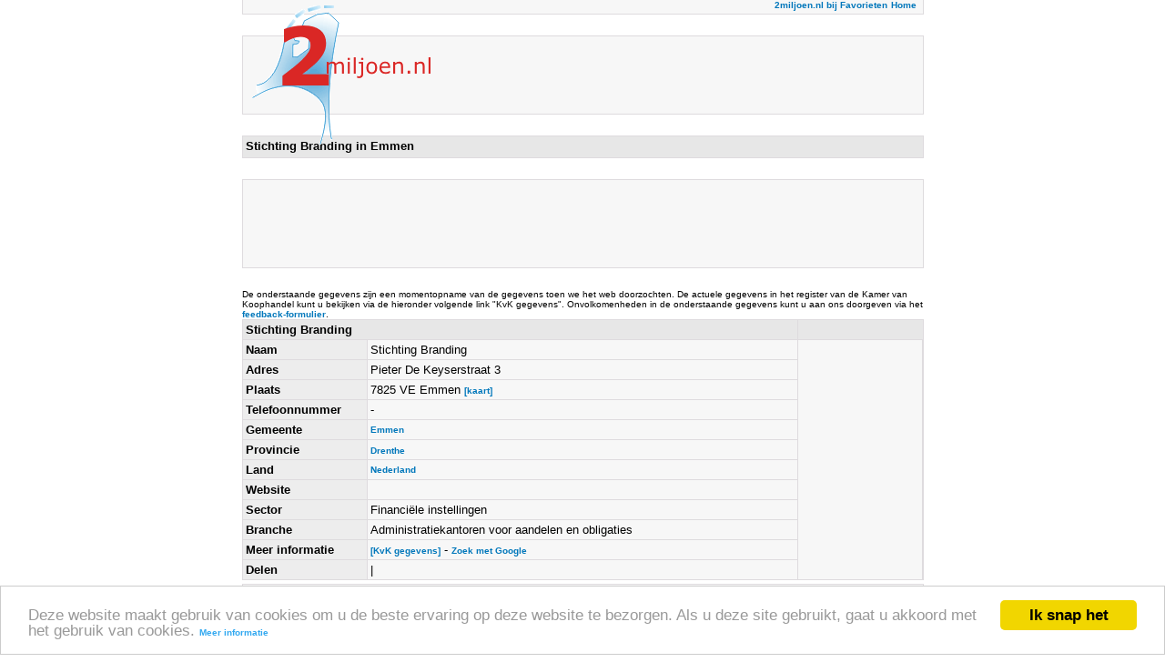

--- FILE ---
content_type: text/html; charset=utf-8
request_url: https://accounts.google.com/o/oauth2/postmessageRelay?parent=https%3A%2F%2F2miljoen.nl&jsh=m%3B%2F_%2Fscs%2Fabc-static%2F_%2Fjs%2Fk%3Dgapi.lb.en.2kN9-TZiXrM.O%2Fd%3D1%2Frs%3DAHpOoo_B4hu0FeWRuWHfxnZ3V0WubwN7Qw%2Fm%3D__features__
body_size: 162
content:
<!DOCTYPE html><html><head><title></title><meta http-equiv="content-type" content="text/html; charset=utf-8"><meta http-equiv="X-UA-Compatible" content="IE=edge"><meta name="viewport" content="width=device-width, initial-scale=1, minimum-scale=1, maximum-scale=1, user-scalable=0"><script src='https://ssl.gstatic.com/accounts/o/2580342461-postmessagerelay.js' nonce="HhWkNxOpqP4nxW2fCAoMvQ"></script></head><body><script type="text/javascript" src="https://apis.google.com/js/rpc:shindig_random.js?onload=init" nonce="HhWkNxOpqP4nxW2fCAoMvQ"></script></body></html>

--- FILE ---
content_type: text/html; charset=utf-8
request_url: https://www.google.com/recaptcha/api2/aframe
body_size: 265
content:
<!DOCTYPE HTML><html><head><meta http-equiv="content-type" content="text/html; charset=UTF-8"></head><body><script nonce="o8kctft-kA2otidpzHuOPQ">/** Anti-fraud and anti-abuse applications only. See google.com/recaptcha */ try{var clients={'sodar':'https://pagead2.googlesyndication.com/pagead/sodar?'};window.addEventListener("message",function(a){try{if(a.source===window.parent){var b=JSON.parse(a.data);var c=clients[b['id']];if(c){var d=document.createElement('img');d.src=c+b['params']+'&rc='+(localStorage.getItem("rc::a")?sessionStorage.getItem("rc::b"):"");window.document.body.appendChild(d);sessionStorage.setItem("rc::e",parseInt(sessionStorage.getItem("rc::e")||0)+1);localStorage.setItem("rc::h",'1769357755933');}}}catch(b){}});window.parent.postMessage("_grecaptcha_ready", "*");}catch(b){}</script></body></html>